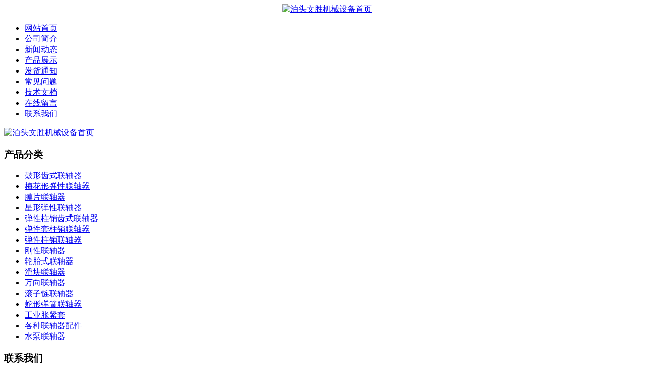

--- FILE ---
content_type: text/html; charset=utf-8
request_url: http://www.btkslzq.com/article/20130919224812.html
body_size: 4327
content:
<!DOCTYPE html PUBLIC "-//W3C//DTD XHTML 1.0 Transitional//EN" "http://www.w3.org/TR/xhtml1/DTD/xhtml1-transitional.dtd">
<html xmlns="http://www.w3.org/1999/xhtml">
<head>
<meta content="text/html; charset=utf-8" http-equiv="Content-Type" />
<title>上百度查联轴器生产厂家到专业联轴器厂家-刘胜机械厂-泊头文胜机械设备</title>
<meta name="keywords" content="联轴器，联轴器生产厂家，联轴器厂家" />
<meta name="description" content="万能百度信息化，开创了直销捷径，厂家对厂家，刘胜机械厂信赖百度，实体联轴器生产厂家是实用联轴器厂家的<天使>刘胜机械愿真诚为您服务，经理-刘胜-15633173921" />

<meta name="author" content="膜片联轴器" />
<meta name="copyright" content="彭形齿式联轴器" />
  
<link rel="stylesheet" type="text/css" href="http://www.btkslzq.com/templets/default/rs/css/smallslider.css" media="screen, projection" />
<link href="http://www.btkslzq.com/templets/default/images/style.css" rel="stylesheet" type="text/css" />
<script type="text/javascript" src="http://www.btkslzq.com/templets/default/images/tool.js"></script>
<script type="text/javascript" src="http://www.btkslzq.com/templets/default/rs/js/jquery-1.4.4.min.js"></script>
<script type="text/javascript" src="http://www.btkslzq.com/templets/default/rs/js/jquery.smallslider.js"></script>
</head>
<body>

	<!--header start-->
	<div id="header">
		<div class="logo">
		  <div align="center"><a href="http://www.btkslzq.com"><img src="http://www.btkslzq.com/templets/default/images/logo.png" alt="泊头文胜机械设备首页" width="1004" height="100" /></a></div>
		</div>
        
    </div>
	
    <div id="wrap">
        <div id="menu">
			<ul>
				<li class="home"><a href="http://www.btkslzq.com/">网站首页</a></li>
				<li><a href="http://www.btkslzq.com/article/about.html">公司简介</a></li>
				
				<li><a href="http://www.btkslzq.com/category/news/">新闻动态</a></li>
				<li><a href="http://www.btkslzq.com/catalog/product/">产品展示</a></li>
				<li><a href="http://www.btkslzq.com/category/fhtz/">发货通知</a></li>
				<li><a href="http://www.btkslzq.com/category/cjwt/">常见问题</a></li>	
				<li><a href="http://www.btkslzq.com/category/jswd/">技术文档</a></li>		
				<li><a href="http://www.btkslzq.com/comment.html">在线留言</a></li>
				<li><a href="http://www.btkslzq.com/article/contact.html">联系我们</a></li>
				
			</ul>
		</div>
        <div id="banner">
          <div class="logo1"><a href="http://www.btkslzq.com"><img src="http://www.btkslzq.com/templets/default/images/1.jpg" alt="泊头文胜机械设备首页" width="1004px" height="260px" /></a></div>
</div>
    </div>
		<div id="container">
    	<div id="sidebar">
        	
        				<div class="sidebox">
				<h3>产品分类</h3>
				<div class="content">
					<ul class="type">
																		<li><a href="http://www.btkslzq.com/category/gxcslzq/">鼓形齿式联轴器</a></li>
												<li><a href="http://www.btkslzq.com/category/mhxtxlzq/">梅花形弹性联轴器</a></li>
												<li><a href="http://www.btkslzq.com/category/mplzq/">膜片联轴器</a></li>
												<li><a href="http://www.btkslzq.com/category/xxtxlzq/">星形弹性联轴器</a></li>
												<li><a href="http://www.btkslzq.com/category/txzxcslzq/">弹性柱销齿式联轴器</a></li>
												<li><a href="http://www.btkslzq.com/category/txtzxlzq/">弹性套柱销联轴器</a></li>
												<li><a href="http://www.btkslzq.com/category/txzxlzq/">弹性柱销联轴器</a></li>
												<li><a href="http://www.btkslzq.com/category/gxlzq/">刚性联轴器</a></li>
												<li><a href="http://www.btkslzq.com/category/ltslzq/">轮胎式联轴器</a></li>
												<li><a href="http://www.btkslzq.com/category/hklzq/">滑块联轴器</a></li>
												<li><a href="http://www.btkslzq.com/category/wxlzq/">万向联轴器</a></li>
												<li><a href="http://www.btkslzq.com/category/gzllzq/">滚子链联轴器</a></li>
												<li><a href="http://www.btkslzq.com/category/sxthlzq/">蛇形弹簧联轴器</a></li>
												<li><a href="http://www.btkslzq.com/category/gyzjt/">工业胀紧套</a></li>
												<li><a href="http://www.btkslzq.com/category/gzlzqpj/">各种联轴器配件</a></li>
												<li><a href="http://www.btkslzq.com/category/sblzq/">水泵联轴器</a></li>
																	</ul>
				</div>
                
			</div>			
			<div class="sidecon mt">
				
				<div class="sidebox">
				<h3>联系我们</h3>
				<div class="content1">
				<ul>
												<li>名称:泊头市文胜机械设备制造有限公司</li>
																		<li>电话:15633173921</li>
																		<li>传真:0317-5563046</li>
																		<li>联系人:刘经理</li>
																		<li>手机:13643263244</li>
																		<li>网址:http://www.btkslzq.com</li>
																		<li>邮箱:758756959@qq.com</li>
																		<li>地址:河北省沧州市泊头市泊镇小杜庄</li>
												<li><span class="fr"><a href="http://www.btkslzq.com/article/contact.html">更多……</a></span></li>
					</ul>
						
				</div>
				</div>
			</div>
<div class="sidebox">
				
  <div class="side_d">
				</div>
			</div>
				
				<div class="sidebox">
				<h3>最新动态</h3>
				<div class="content">
				<ul class="newl">
                						                    <li><a href="http://www.btkslzq.com/article/20240629180930.html" title="高考结束了家长都当上了研究生">高考结束了家长都当上了研究生</a></li>
					                    <li><a href="http://www.btkslzq.com/article/20240324104541.html" title="国标蛇簧联轴器发往陕西榆林">国标蛇簧联轴器发往陕西榆林</a></li>
					                    <li><a href="http://www.btkslzq.com/article/20220825180825.html" title="外径325长齿式联轴器发货葫芦岛">外径325长齿式联轴器发货葫芦岛</a></li>
					                    <li><a href="http://www.btkslzq.com/article/20220715093724.html" title="WGT15/WG15联轴器发往江阴">WGT15/WG15联轴器发往江阴</a></li>
					                    <li><a href="http://www.btkslzq.com/article/20220502170804.html" title="文胜联轴器祝大家五一劳动节快乐">文胜联轴器祝大家五一劳动节快乐</a></li>
					                    <li><a href="http://www.btkslzq.com/article/ksqlgylzq.html" title="文胜全力供应联轴器（首提“一个中国框架”）">文胜全力供应联轴器（首提“一个中国框架”）</a></li>
					                </ul>
				<div class="side_b"></div>
				</div>
				</div>        </div>
        <div id="rightbody">
        				<div class="place"><span>当前位置: <a href="/">首页</a> <code>&raquo;</code> <a href="http://www.btkslzq.com/category/news/">公司动态</a> <code>&raquo;</code> 联轴器生产厂家专业化标准化</span><h2>公司动态</h2></div>
        	<div id="content">
        		<div class="title"><h1>联轴器生产厂家专业化标准化</h1><span>发布时间:2013-09-19</span></div>
                <div class="content">
                	<p>刘胜<a href="www.btkslzq.com">机械厂</a>贺佳节祝朋友</p>
<p>半年多来<a href="http://www.btkslzq.com/">刘胜机械</a>厂变化之大，由原来的（凯胜<span style="font-size: medium;"><a href="http://www.btkslzq.com/">联轴器</a></span>）正式挂 立了名，创自己的 品 ，是刘胜机械的根本。忙忙碌碌转眼到了八月十五，这是怎么 礼仪上很大的节日了，每年农历八月十五日，是传统的中秋佳节。这时是一年秋季的中期，所以被称为中秋。在 的农历里，一年分为四季，每季又分为孟、仲、季三个部分，因而中秋也称仲秋。八月十五的月亮比其他几个月的满月 圆， 明亮，所以又叫做&ldquo;月夕&rdquo;，&ldquo;八月节&rdquo;。此夜，人们仰望天空如玉如盘的朗朗明月，自然会期盼家人团聚。远在他乡的游子，也借此寄托自己对故乡和亲人的思念之情。所以，中秋又称&ldquo;团圆节&rdquo;。言论这么多作为在发展中的<a href="http://www.btkslzq.com/">联轴器生产厂家</a>，实体<a href="http://www.btkslzq.com/">联轴器厂家</a>，经理刘胜真诚祝愿所有的朋友， 包括刘胜机械的客户，节日快乐，心想事成，财源滚滚！</p>
					<div class="clear"></div>
                </div>
                <div class="like"><h3>相关文章</h3>
                	<ul>
																		<li><a href="http://www.btkslzq.com/article/kslzq20161004.html">不锈钢板叠片连接件304材质膜片联轴器</a></li>
												<li><a href="http://www.btkslzq.com/article/kslzq20161214.html">所有联轴器上涨文胜机械不变的性价比</a></li>
												<li><a href="http://www.btkslzq.com/article/kslzq20161008.html">联轴器增长价位运费涨的起因希望客户理解</a></li>
												<li><a href="http://www.btkslzq.com/article/kslzq20160722.html">讲文明诚信联轴器打样件也收费</a></li>
												<li><a href="http://www.btkslzq.com/article/kslzq20130330.html">选百度推广联轴器文胜机械认为只是客源来源之一</a></li>
												<li><a href="http://www.btkslzq.com/article/kslzq20150112.html">总结2014年联轴器销售概况</a></li>
												
					</ul>
                </div>
                <div class="context">
                											<p>上一篇:<a href="http://www.btkslzq.com/article/ksqlgylzq.html">文胜全力供应联轴器（首提“一个中国框架”）</a></p>
																				<p>下一篇:<a href="http://www.btkslzq.com/article/20130919225906.html">弹性柱销齿式联轴器的基本参数和尺寸的规定</a></p>
				                </div>
        	</div>
        </div>
        <div class="clear"></div>
    </div>
    


	<!--footer start-->

	<div id="footer">

      <p>

		© 2013-2014 泊头市文胜机械设备制造有限公司<br />

		
		公司地址：河北省沧州市泊头市泊镇小杜庄 &nbsp;&nbsp;

		
		电话：15633173921 &nbsp;&nbsp;

		
		<br />

		Copyright 2013 - 2014 btkslzq.com All Rights Reserved.| <a href="http://www.btkslzq.com/sitemap.xml">网站地图</a><br/>

		技术支持：益合商务- 产品标签：：<a href="http://www.btkslzq.com/category/gxcslzq/">鼓形齿式联轴器</a>|<a href="http://www.btkslzq.com/product/lttltxzxlzq.html">弹性柱销联轴器</a>|<a href="http://www.btkslzq.com/category/mplzq/">膜片联轴器</a>|<a href="http://www.btkslzq.com/">联轴器</a>|<a href="http://www.btkslzq.com/">联轴器生产厂家</a>|<a href="http://www.btkslzq.com/category/xxtxlzq/">弹性联轴器</a>|<a href="http://www.btkslzq.com/">梅花联轴器</a>
			备案号: <a href=

				</p>



		<div style="display:none">-</div>

	</div>

	<!--footer end--></div>



<script type="text/javascript">

	$(function(){

		$("#menu ul li").each(function(){

			var aurl = $(this).children("a");

			if(aurl.attr("href") == window.location.href)

			{

				aurl.addClass("hover");

			}

		});

	});

</script>



<script type="text/javascript">

var _bdhmProtocol = (("https:" == document.location.protocol) ? " https://" : " http://");

document.write(unescape("%3Cscript src='" + _bdhmProtocol + "hm.baidu.com/h.js%3F532374fa35f96243837f28a76551304a' type='text/javascript'%3E%3C/script%3E"));

</script>

<!-- Baidu Button BEGIN -->

<div id="bdshare" class="bdshare_t bds_tools get-codes-bdshare">

<span class="bds_more">分享到：</span>

<a class="bds_qzone"></a>

<a class="bds_tsina"></a>

<a class="bds_tqq"></a>

<a class="bds_renren"></a>

<a class="bds_t163"></a>

<a class="shareCount"></a>

</div>

<script type="text/javascript" id="bdshare_js" data="type=tools&amp;uid=6572694" ></script>

<script type="text/javascript" id="bdshell_js"></script>

<script type="text/javascript">

document.getElementById("bdshell_js").src = "http://bdimg.share.baidu.com/static/js/shell_v2.js?cdnversion=" + Math.ceil(new Date()/3600000)

</script>

<!-- Baidu Button END -->

<div id="daiyanbao_com_content" closerate="0" playrate="0" style="position: fixed;_position: absolute;text-align: left;overflow: visible;bottom :0;left:0;display:block; z-index:999;">

<script src="//res.daiyanbao.com/freevideojs/302/2/15633173921.js"></script>



</div>

<div align="center">

<script type="text/javascript" src="http://www.hbwj.gov.cn:80/hbwjww/VieidServlet?webId=7171193f2c83533768194cb88dd16f07&width=100&heigth=130"></script>

</div>

</body>

</html>
<div id="daiyanbao_com_content" closerate="1" playrate="-2" style="position: fixed;_position: absolute;text-align: left;overflow: visible;bottom :0;left:0;display:block; z-index:999;">
            <script src="https://res.daiyanbao.com/client/vip/cec01d8e-bf57-51e2-ac34-854b372e2ffb.js"></script>
</div>



